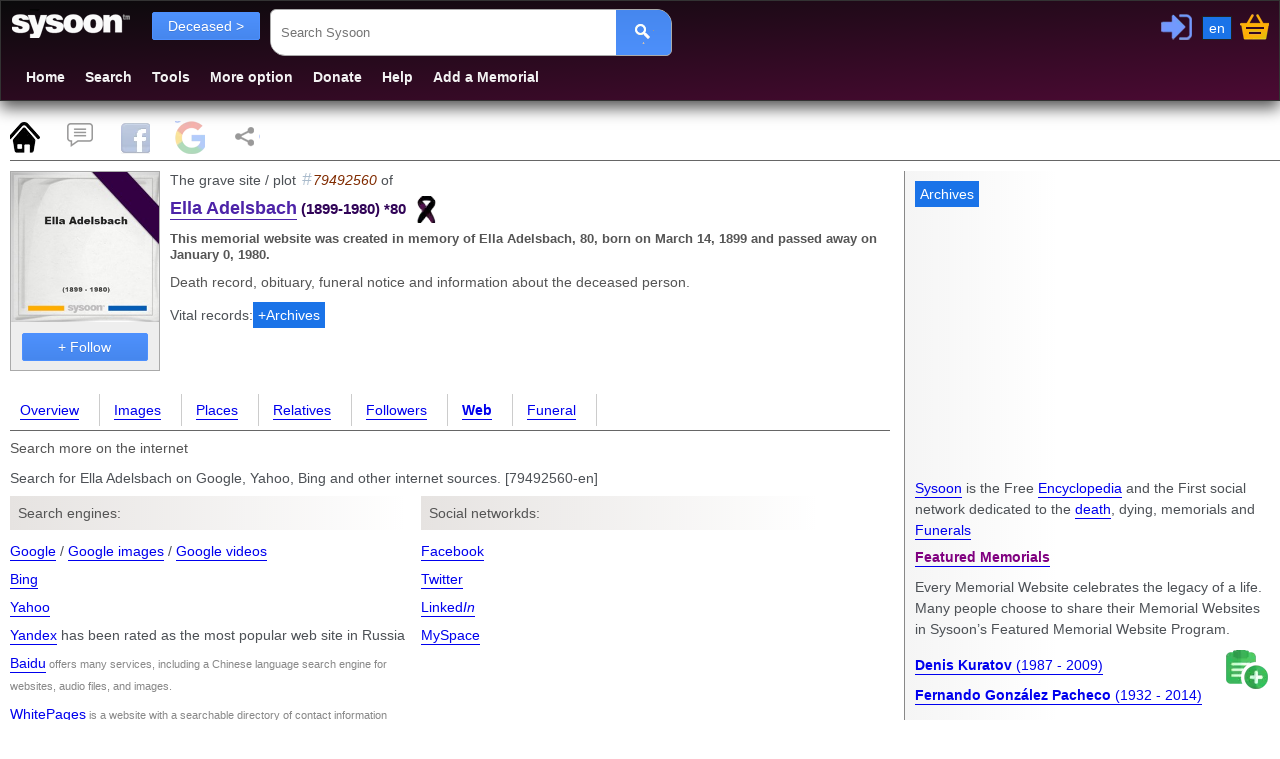

--- FILE ---
content_type: text/html; charset=utf-8
request_url: https://www.sysoon.com/deceased/ella-adelsbach-237/searchweb
body_size: 8865
content:
<!DOCTYPE html>
<html lang="en"><head><script nonce="2p8eEKpGFlYmQ8U7sSTt4A==" async="async" src="https://www.googletagmanager.com/gtag/js?id=G-Y7CWYXR7EM"></script><script nonce="2p8eEKpGFlYmQ8U7sSTt4A==">window.dataLayer=window.dataLayer||[];function gtag(){dataLayer.push(arguments);}gtag('js', new Date());gtag('config', 'G-Y7CWYXR7EM');</script><script async="async" src="https://securepubads.g.doubleclick.net/tag/js/gpt.js" nonce="2p8eEKpGFlYmQ8U7sSTt4A==" crossorigin="anonymous"></script><script nonce="2p8eEKpGFlYmQ8U7sSTt4A==">
//<![CDATA[
window.googletag=window.googletag||{cmd:[]};var gptslots=[];googletag.cmd.push(function(){const admain1=googletag.sizeMapping().addSize([1200, 0], [[336,280]]).addSize([1000, 0], [[300, 250],[200, 200]]).addSize([800, 0], [[300,250],[200,200]]).addSize([460, 0],[[468,60],[300,250]]).addSize([0, 0],[[336,280],[300,250]]).build();gptslots[0]=googletag.defineSlot('/4331621/sysoon-all', [[336,280]], 'div-adx0').defineSizeMapping(admain1).addService(googletag.pubads());googletag.pubads().setForceSafeFrame(true);googletag.pubads().enableVideoAds();googletag.companionAds().setRefreshUnfilledSlots(true);googletag.enableServices();});
//]]>
</script><meta charset="UTF-8" /><link type="text/css" rel="stylesheet" data-embedx="first" data-headerlink="preload,style" href="/sys1-300.css" /><script src="/base-300.js" async="async" data-embedx="first" data-headerlink="preload,script" nonce="2p8eEKpGFlYmQ8U7sSTt4A=="></script><meta name="author" content="Martin Dano" /><meta name="generator" content="sysoon.net" /><meta property="og:site_name" content="Sysoon" /><meta property="fb:admins" content="martin.dano" /><meta property="fb:app_id" content="1242729470298557" /><meta property="fb:pages" content="178592498837285" /><meta name="yandex-verification" content="697bccfd3809980d" /><meta name="viewport" content="width=device-width,initial-scale=1" /><meta name="msvalidate.01" content="B8F6EA0F1448C49CED92EAD6EBF7696F" /><meta name="baidu-site-verification" content="pwk9I19rII" /><meta name="baidu-site-verification" content="K8uoXDET9p" /><meta name="twitter:card" content="summary" /><meta name="twitter:site" content="@Sysoon" /><meta name="twitter:creator" content="@MartinDano" /><meta name="robots" content="max-snippet:-1" /><meta name="yandex" content="9i26pukgryrzr7wk" /><meta name="p:domain_verify" content="1825fb18e44da2f05d780dd21b837f09" /><meta name="p:domain_verify" content="d1e48511341d72f102c6c19b03c86a47" /><meta name="facebook-domain-verification" content="p0cf115xx91etbo24h9f251ahevpp0" /><meta name="theme-color" content="#49244a" /><link rel="icon" href="/favicon.ico" /><link rel="icon" sizes="96x96" href="/img/sysoon-96.png" /><link rel="icon" sizes="32x32" href="/img/sysoon-32.png" /><link rel="icon" sizes="128x128" href="/img/sysoon-128.png" /><link rel="icon" sizes="196x196" href="/img/sysoon-196.png" /><link rel="icon" sizes="600x600" href="/img/sysoon-600.png" /><link rel="apple-touch-icon" href="/img/sysoon-120.png" sizes="120x120" /><link rel="apple-touch-icon" href="/img/sysoon-167.png" sizes="167x167" /><link rel="apple-touch-icon" href="/img/sysoon-180.png" sizes="180x180" /><link rel="apple-touch-icon" href="/img/sysoon-600.png" sizes="600x600" /><link rel="license" href="https://creativecommons.org/licenses/by-sa/4.0/" /><link rel="search" type="application/opensearchdescription+xml" href="/ssearch.xml" title="Sysoon search" /><link rel="search" type="application/opensearchdescription+xml" href="/ssearchdec.xml" title="Search deceased" /><link type="text/plain" rel="author" href="https://www.sysoon.com/humans.txt" /><link rel="manifest" href="/sysoon.webmanifest" /><meta name="google-signin-client_id" content="886488135171.apps.googleusercontent.com" /><script data-nocdata="" nonce="2p8eEKpGFlYmQ8U7sSTt4A==">window.fbAsyncInit=function(){FB.init({appId: '1242729470298557', autoLogAppEvents : true, xfbml : true, version : 'v21.0'});};</script><script nonce="2p8eEKpGFlYmQ8U7sSTt4A==">
//<![CDATA[
window.systag=window.systag||{cmd:[],actmenu:[]};systag.sheet={'#page':'pnlMain','#comments':'comments','#fb':'fb','#google':'google','#share':'share'};
//]]>
</script><title>Ella Adelsbach (1899-1980) *80 79492560 on the Intenet - Sysoon</title><meta name="description" content="Internet / This memorial website was created in memory of Ella Adelsbach, 80, born on March 14,  1899 and passed away on January 0, 1980." /><meta property="og:type" content="sysoon-app:memorial" /><link rel="canonical" href="https://www.sysoon.com/deceased/ella-adelsbach-237/searchweb" /><meta property="og:url" content="https://www.sysoon.com/deceased/ella-adelsbach-237/searchweb" /><meta property="twitter:url" content="https://www.sysoon.com/deceased/ella-adelsbach-237/searchweb" /><link hreflang="x-default" rel="alternate" href="https://www.sysoon.com/deceased/ella-adelsbach-237/searchweb" /><link hreflang="en" rel="alternate" href="https://www.sysoon.com/deceased/ella-adelsbach-237/searchweb" /><link hreflang="fr" rel="alternate" href="https://www.sysoon.com/deceased/ella-adelsbach-237/searchweb?hl=fr" /><link hreflang="sk" rel="alternate" href="https://www.sysoon.com/deceased/ella-adelsbach-237/searchweb?hl=sk" /><link hreflang="de" rel="alternate" href="https://www.sysoon.com/deceased/ella-adelsbach-237/searchweb?hl=de" /><link hreflang="es" rel="alternate" href="https://www.sysoon.com/deceased/ella-adelsbach-237/searchweb?hl=es" /><link hreflang="ru" rel="alternate" href="https://www.sysoon.com/deceased/ella-adelsbach-237/searchweb?hl=ru" /><link hreflang="pt" rel="alternate" href="https://www.sysoon.com/deceased/ella-adelsbach-237/searchweb?hl=pt" /><script nonce="2p8eEKpGFlYmQ8U7sSTt4A==" type="application/ld+json">[{"@context" : "https://schema.org","@type": "Person","name":"Ella Adelsbach", 
"birthDate":"1899-03-14",
"deathDate":"1980-01",
"image":"https://ix.sysoons.com/img5/gravestones/w200/ella-adelsbach-1899-1980.jpeg","gender":"not set", "url":"https://www.sysoon.com/deceased/ella-adelsbach-237","memberOf":{"@type":"ProgramMembership","name":"Sysoon","programName":"deceased","membershipNumber":"79492560"}},{"@context" : "https://schema.org","@type": "ImageObject","name":"Ella Adelsbach", "contentUrl":"https://ix.sysoons.com/img5/gravestones/ella-adelsbach-1899-1980.jpeg", "thumbnail":{"@type":"ImageObject", "contentUrl":"https://ix.sysoons.com/img5/gravestones/w260/ella-adelsbach-1899-1980.jpeg"}, "url":"/images2/ella-adelsbach-1899-1980-grave-gx79492560 ", "representativeOfPage":"True"}]</script><meta property="og:description" content="Internet / This memorial website was created in memory of Ella Adelsbach, 80, born on March 14,  1899 and passed away on January 0, 1980." /><meta property="twitter:description" content="Internet / This memorial website was created in memory of Ella Adelsbach, 80, born on March 14,  1899 and passed away on January 0, 1980." /><meta property="og:title" content="Ella Adelsbach (1899-1980) *80 79492560 on the Intenet - Sysoon" /><meta property="twitter:title" content="Ella Adelsbach (1899-1980) *80 79492560 on the Intenet - Sysoon" /><meta property="og:type" content="website" /><meta property="og:locale" content="en_US" /><style nonce="2p8eEKpGFlYmQ8U7sSTt4A==">
/*<![CDATA[*/

body{color:#4d5156;}
.search2 cite{display:block}

/*]]>*/
</style><meta property="og:image" content="https://ix.sysoons.com/img5/gravestones/s260/ella-adelsbach-1899-1980.jpeg" /><meta property="twitter:image" content="https://ix.sysoons.com/img5/gravestones/s260/ella-adelsbach-1899-1980.jpeg" /><script data-nocdata="" nonce="2p8eEKpGFlYmQ8U7sSTt4A==">var xsimg='https://ix.sysoons.com/img5/gravestones/s260/ella-adelsbach-1899-1980.jpeg';window.systag=window.systag||{cmd:[],actmenu:[]};systag.xpath={"upload":"/dev/version-2beta","profile":"/account/profile","login":"/account/loginform","activate":"/account/activate","activatepass":"/account/activatepass","forgot":"/account/forgot","signup":"/account/signup","share":"/dev/share","pref":"/preferences","basket":"/account/basket","forumedit":"/form/forumedit"};systag.xsimg='https://ix.sysoons.com/img5/gravestones/s260/ella-adelsbach-1899-1980.jpeg';var xqseid='';systag.seid='';systag.loginid=0;systag.wsiteid= 27;systag.hostid=26;systag.wpartid=22244040;systag.hl='en';systag.l2='es';systag.pn=1;systag.twittervia='Sysoon';systag.twitterrelated='MartinDano,GinnPress';systag.fbid='1242729470298557';systag.xar=systag.xar||["/search", "/deceased", "/dir","/name","/images", "/member","/forum","/docs","/news","/google","/featured","/maps"];systag.nonce='2p8eEKpGFlYmQ8U7sSTt4A==';systag.canonical='https://www.sysoon.com/deceased/ella-adelsbach-237/searchweb';systag.canonical='https://www.sysoon.com/deceased/ella-adelsbach-237/searchweb';systag.commentlink='https://www.sysoon.com/deceased/ella-adelsbach-237';systag.fblink='https://connect.facebook.net/en_US/sdk.js';systag.xtitle='Ella Adelsbach (1899-1980) *80 79492560 on the Intenet - Sysoon';systag.xdescr='Internet / This memorial website was created in memory of Ella Adelsbach, 80, born on March 14,  1899 and passed away on January 0, 1980.';</script></head><body><div id="fb-root"></div><div class="header"><header><div id="pnltopx"><div id="plogomain"><div id="plogo"><button onclick="systag.swdisp('pnlmenutop');" class="bmenu bsoc" title="Menu"> </button><div class="syswhite bsoc" onclick="cleanres('/');"></div><nav aria-label="menu"><div id="pnlfilter" class="pnlfilter"><button class="btx btb" onclick="swdisp('pnlfilter2')" id="bfilter" type="button" data-tosearch="/deceased">Deceased &gt;
      </button><ul id="pnlfilter2" class="nav5"><li><a href="/search" rel="search" class="btg">Everything</a></li><li><a href="/deceased" rel="search" class="btg">Deceased</a></li><li><a href="/dir" rel="search">Directory</a></li><li><a href="/name" rel="search">Names</a></li><li><a href="/images" id="btnImages" rel="search">Images</a></li><li><a href="/member" rel="search">Members</a></li><li><a href="/forum" rel="search">Forum</a></li><li><a href="/news" rel="search">News</a></li><li><a href="/a">Encyclopedia</a></li><li><a href="/google">Google</a></li></ul></div></nav><div onclick="doshare();" title="Share" id="btnshare" class="bsoc btnshare"></div></div><div id="pnluser1"><div id="pnluser"><button onclick="systag.xact(1)" title="Sign In / Login" id="btnLogin" class="bsoc blogin"></button><button class="blang" title="Settings" onclick="setlang();">en</button><button class="bsoc bbasket" id="btnbasket" title="Basket / Checkout" onclick="systag.xact('basket');"></button></div></div><div id="pnltopx1"><form class="pnlsearch1" role="search" id="frmsearch"><input type="search" class="txtsearch" title="Search Sysoon" value="" name="q" id="txtsearch" spellcheck="false" required="required" placeholder="Search Sysoon" aria-autocomplete="both" aria-haspopup="false" autocomplete="off" aria-label="Search Sysoon" /><button type="submit" form="frmsearch" onclick="gos('/')" class="bs2" aria-label="Search"><span class="bsoc"></span></button><input type="hidden" value="sysoon" id="txtsearch1" /></form><div class="pnlmenutop" id="pnlmenutop"><ul role="menu" class="nav"><li role="presentation"><a role="menuitem" href="/" id="btnhome" rel="search">Home</a></li><li role="presentation"><a role="menuitem" href="/search" id="btndec" rel="search">Search</a></li><li role="presentation"><a role="menuitem" href="/tools" id="btntools">Tools</a></li><li role="presentation"><a role="menuitem" href="/more" id="btnmore">More option</a></li><li role="presentation"><a role="menuitem" href="/supportus" id="btndonate">Donate</a></li><li role="presentation"><a role="menuitem" href="/help" id="btnhelp" rel="help">Help</a></li><li role="presentation"><a role="menuitem" href="/newdec" id="btnadddec" rel="help">Add a Memorial</a></li></ul></div><div class="pnl3top"></div></div></div></div></header></div><div id="pnlxa1" class="border-bottom"><div id="pnlxa3"><div class="nav7 border-bottom" id="sheet1" data-sheet="pnlMain,pcomments,pfb,pgoogle,pshare" data-act="act1"><button title="Page" id="bpage" onclick="systag.setsheet2('page')" class="bsoc"></button><button id="bcomm" onclick="systag.setsheet2('comments')" class="bsoc" title="Comments"></button><button id="bfb" onclick="systag.setsheet2('fb')" class="bsoc" title="Facebook"></button><button id="bgoogle" onclick="systag.setsheet2('google')" class="bsoc" title="Google"></button><button id="bshare" onclick="systag.setsheet2('share')" class="bsoc" title="Share"></button></div></div><div id="pnlxa4"><div id="pnlimgtop"></div><div id="pnlxa2"><main aria-label="Main"><div class="leftcolumn"><div class="card2" id="utils"></div><header><div id="pnlTitle" data-show=""><div id="pnlLeft"><div class="img200base"><a href="/images2/ella-adelsbach-1899-1980-grave-gx79492560"><picture><source sizes="(min-width: 0px) 1000px,(min-width: 800px) 600px" srcset="https://ix.sysoons.com/img5/gravestones/s200/ella-adelsbach-1899-1980.jpeg 200w,https://ix.sysoons.com/img5/gravestones/s260/ella-adelsbach-1899-1980.jpeg 800w" /><img width="150" height="150" src="https://ix.sysoons.com/img5/gravestones/s260/ella-adelsbach-1899-1980.jpeg" alt="Ella Adelsbach, Headstone of Ella Adelsbach (1899 - 1980), memorial" title="Ella Adelsbach, Sysoon images" /></picture></a><div id="xxx"></div><div id="bfol"><button id="btnFoll" title="Click to Follow" class="btx btb btx1" data-xtype="1" onclick="flw(this,79492560,0)">+ Follow</button></div></div></div><div class="prof-main"><div>The grave site / plot <span class="info-id">79492560</span> of </div><div class="prof-title" role="heading" aria-level="1"><h1 id="dectitle"><a rel="bookmark" href="/deceased/ella-adelsbach-237">Ella Adelsbach</a><span> (1899-1980)</span><span> *80<span class="bsoc dtype-base dtype-dec" title="memorial"></span></span></h1><div role="heading" aria-level="2"><h2 id="idescr">This memorial website was created in memory of Ella Adelsbach, 80, born on March 14,  1899 and passed away on January 0, 1980.</h2></div><h3>Death record, obituary, funeral notice and information about the deceased person.</h3><div id="decad2"><div>Vital records:<button onclick="systag.openurl('https://www.archives.com/search/?cam=7812&amp;firstname=Ella&amp;lastname=Adelsbach')">+Archives</button></div></div></div></div></div></header><nav><div id="pnlmenu3"><ul class="nav3 border-bottom"><li><a href="/deceased/ella-adelsbach-237">Overview
          </a></li><li><a href="/deceased/ella-adelsbach-237/images">Images</a></li><li><a href="/deceased/ella-adelsbach-237/places">Places</a></li><li><a href="/deceased/ella-adelsbach-237/relatives">Relatives</a></li><li><a href="/deceased/ella-adelsbach-237/followers">Followers
      </a></li><li><a href="/deceased/ella-adelsbach-237/searchweb" class="actlink">Web
      </a></li><li><a href="/deceased/ella-adelsbach-237/funeral">Funeral
      </a></li></ul></div></nav><div id="pnlMain"><div><h3 id="searchweb">Search more on the internet</h3><p id="idescr">Search for Ella Adelsbach on Google, Yahoo, Bing and other internet sources.  [79492560-en]</p><div class="pnl8"><h3>Search engines:</h3><div><p><a target="_blank" href="https://www.google.com/search?q=Ella+Adelsbach">
Google</a> /  <a target="_blank" href="https://www.google.com/search?q=Ella+Adelsbach&amp;tbm=isch">Google images</a> / <a target="_blank" href="https://www.google.com/search?q=Ella+Adelsbach&amp;tbm=vid">Google videos</a></p><p><a target="_blank" href="https://www.bing.com/search?q=Ella+Adelsbach">Bing</a></p><p><a target="_blank" href="https://search.yahoo.com/search?p=Ella+Adelsbach">Yahoo</a></p></div><p><a target="_blank" href="https://yandex.com/yandsearch?text=Ella+Adelsbach">Yandex</a><span class="note"> has been rated as the most popular web site in Russia</span></p><p><a target="_blank" href="https://www.baidu.com/s?wd=Ella+Adelsbach">Baidu</a><span style="color:#888;font-size:11px"> offers many services, including a Chinese language search engine for websites, audio files, and images.</span></p><p><a target="_blank" href="https://www.whitepages.com/search/FindPerson?firstname=Ella&amp;name=Adelsbach">WhitePages</a><span style="color:#888;font-size:11px"> is a website with a searchable directory of contact information and other information, mainly about people</span></p></div><div class="pnl8"><h3>Social networkds:</h3><p><a target="_blank" href="https://www.facebook.com/search/top?q=Ella+Adelsbach">Facebook</a></p><p><a target="_blank" href="https://twitter.com/#!/search/Ella+Adelsbach">Twitter</a></p><p><a target="_blank" href="https://www.linkedin.com/search/results/all/?keywords=Ella+Adelsbach">Linked<em>In</em></a></p><p><a target="_blank" href="https://www.myspace.com/search/people?q=Ella+Adelsbach">MySpace</a></p></div><div class="pnl8"><h3>Media, images, videos, news and reviews:</h3><p><a target="_blank" href="https://www.instagram.com?q=Ella+Adelsbach&amp;tbm=isch">Instagram</a></p><p><a target="_blank" href="https://www.flickr.com/search/?q=Ella+Adelsbach&amp;tbm=isch">Flickr</a><span style="color:#888;font-size:11px"> is an image hosting and video hosting website, web services suite, and online community that was created by Ludicorp in 2004 and acquired by Yahoo! in 2005.</span></p><p><a target="_blank" href="https://www.youtube.com/results?search_query=Ella+Adelsbach">YouTube</a><span style="color:#888;font-size:11px"> is a video-sharing website, created by three former PayPal employees in February 2005, on which users can upload, share and view videos.</span></p><p><a target="_blank" href="https://www.imdb.com/find?s=all&amp;q=Ella+Adelsbach">IMDb <em>Internet Movie Database</em></a><span style="color:#888;font-size:11px"> is an online database of information related to movies, television shows, actors, production crew personnel, video games and fictional characters featured in visual entertainment media.</span></p></div><div class="pnl8"><h3>Online encyclopedias:</h3><p><a target="_blank" href="https://en.wikipedia.org/w/index.php?title=Special:Search&amp;profile=all&amp;search=Ella+Adelsbach">Wikipedia</a><span style="color:#888;font-size:11px"> is the largest encyclopedia and the collaborative experiment in human history.</span></p><p><a target="_blank" href="https://www.britannica.com/search?query=Ella+Adelsbach">Britannica</a><span style="color:#888;font-size:11px"> is the oldest English-language encyclopaedia still in print.</span></p></div><div class="pnl8"><h3>Public records:</h3><p><a target="_blank" rel="nofollow" href="https://www.archives.com/search/?cam=7812&amp;aff=128&amp;firstname=Ella&amp;lastname=Adelsbach">Death, Cemetery &amp; Obituaries records at <strong>Archives.com</strong></a></p><p><a rel="nofollow" target="_blank" href="http://www.tkqlhce.com/click-5519916-10934575?url=http://go.fold3.com/results.php&amp;vs=1&amp;query=&amp;xid=1127&amp;links=0&amp;gsfn=Ella&amp;gsln=Adelsbach">Military records at <strong>Fold3.com</strong></a><img src="https://www.ftjcfx.com/image-5519916-10934575" width="1" height="1" alt="Fold3 tracking image" data-notog="" /></p><p><a target="_blank" rel="nofollow" href="https://www.spokeo.com/search?q=Ella+Adelsbach&amp;g=name_text_2_A3656172715">Person finder on <strong>Spokeo.com</strong></a></p><p><a rel="nofollow" target="_blank" href="https://www.genealogybank.com/gbnk/?sort=_rank_%3AD&amp;minit=&amp;kwinc=&amp;kwexc=&amp;formDate=&amp;utm_source=109390&amp;utm_medium=frstlst_text&amp;utm_campaign=affil&amp;kbid=109390&amp;m=33&amp;fname=Ella&amp;lname=Adelsbach">Public records and Newspaper archives at <strong>GenealogyBank.com</strong></a><img border="0" src="https://affiliates.genealogybank.com/b.aspx?id=109390&amp;mm=33" alt="Genealogybank tracking image" data-notog="" /></p></div><div class="pnl8"><h3>Other sources:</h3><p>We welcome any suggestions and feedback you have. That will help us improve the products and services we provide to you. Please send us your comments and feedback filling. [<a href="mailto:info@sysoon.com">email to Sysoon</a>]</p></div></div></div><div id="pcomments" data-init=""><h3 id="comments">Comments</h3><div id="pforum"><div><div><h4>Post a comment / <span><a rel="help" title="Comments Guidelines" href="/help/comment-guidelines">Comments guidelines</a></span></h4><div id="errmsg"></div></div><p>└─ Please, <button title="login / sign-up" onclick="systag.xact(1)">Login or Sign-up</button>  to post your comments.</p></div><div class="comm"><h3>Comments and discussion</h3></div></div></div><div id="pfb" data-init=""><h3 id="fb">Facebook Comments</h3><progress id="logprogress" max="100" value="0"></progress></div><div id="pgoogle" data-init=""><h3 id="google">Search on Google</h3></div><div id="pshare" data-init=""><h3 id="share">Share</h3></div></div><div class="card"><div id="mainbottom"><div id="decimg"></div></div></div></main></div><aside aria-label="Related Content"><div id="rightcolumn"><div class="card"><ins id="ad1" aria-hidden="true"><div data-dfp="/4331621/sysoon-all" data-size="[[336,280]]" data-sizemap="admain1" data-priority="10" data-sra="true" id="div-adx0"><button tabindex="-1" onclick="systag.openurl('https://www.archives.com/search/?cam=7812')">Archives</button></div></ins><div id="pnlright2"><p lang="en"><a href="/about">Sysoon</a> is the Free <a href="/a">Encyclopedia</a> and the First social network dedicated to the <a href="/a/death">death</a>, dying, memorials and <a href="/funeral">Funerals</a></p><div><a href="/featured"><h3>Featured Memorials</h3></a><p>Every Memorial Website celebrates the legacy of a life. Many people choose to share their Memorial Websites in Sysoon’s Featured Memorial Website Program.</p><div id="featured1"></div><ul class="featured"><li><a href="/deceased/denis-kuratov-35" title="Denis Kuratov"><strong>Denis Kuratov</strong><span> (1987 - 2009)</span></a></li><li><a href="/deceased/fernando-gonz%C3%A1lez-pacheco-7366" title="Fernando González Pacheco"><strong>Fernando González Pacheco</strong><span> (1932 - 2014)</span></a></li><li><a href="/deceased/shirley-mitchell-5034" title="Shirley Mitchell"><strong>Shirley Mitchell</strong><span> (1919 - 2013)</span></a></li></ul></div></div><div id="pnlright4"></div><div id="pnlright3"><div><a href="/deceased"><h3>Ordinary graves</h3></a><ul class="featured"><li id="dir69894630"><a href="/deceased/earl-f-culli-215">Earl F Culli (1926 - 1999)
</a></li><li id="dir69894640"><a href="/deceased/jeannette-g-higgins-215">Jeannette G Higgins (1925 - 2007)
</a></li><li id="dir69894641"><a href="/deceased/louella-e-kramer-215">Louella E Kramer (1925 - 2004)
</a></li><li id="dir69894642"><a href="/deceased/robert-randall-965">Robert Randall (1927 - 1972)
</a></li></ul></div><div><a href="/dir"><h3>Funeral directory</h3></a><p>Funeral industry and Genealogy directory. Funeral homes and cemeteries, funeral directors, products, flowers etc..</p><ul class="featured"><li><a href="/dir/saint-lukes-cemetery-4433" title="Saint Lukes Cemetery"><strong>Saint Lukes Cemetery</strong></a></li><li><a href="/dir/saint-marys-cemetery-1342" title="Saint Marys Cemetery"><strong>Saint Marys Cemetery</strong></a></li><li><a href="/dir/saint-matthews-cemetery-4752" title="Saint Matthews Cemetery"><strong>Saint Matthews Cemetery</strong></a></li><li><a href="/dir/saint-catholic-cemetery-454" title="Saint Paul Catholic Cemetery"><strong>Saint Paul Catholic Cemetery</strong></a></li></ul></div></div></div></div></aside></div></div><footer aria-label="Footer"><div id="pnlbottom5"><ul class="bsoc6"><li><a href="https://www.youtube.com/sysoon?sub_confirmation=1" target="_blank" title="Youtube" rel="noopener"><div class="bsoc bytube"><span>Sysoon on Youtube</span></div></a></li><li><a href="https://www.facebook.com/sysoons" target="_blank" title="Sysoon On Facebook" rel="noopener"><div class="bsoc bfb"><span>Sysoon on Facebook</span></div></a></li><li><a href="https://www.instagram.com/sysoon.findagrave" target="_blank" title="Sysoon on Instagram" rel="noopener"><div class="bsoc binsta"><span>Sysoon on Instagram</span></div></a></li><li><a href="https://twitter.com/Sysoon" target="_blank" title="Sysoon on Twitter" rel="noopener"><div class="bsoc btwitter"><span>Sysoon on Twitter</span></div></a></li><li><a href="https://www.linkedin.com/company/sysoon/" target="_blank" title="Sysoon on LinkedIn" rel="noopener"><div class="bsoc blinked"><span>Sysoon on LinkedIn</span></div></a></li><li><a href="https://vk.com/sysoon" target="_blank" title="Sysoon VK" rel="noopener"><div class="bsoc bvk" title="VK"><span>Sysoon on VK</span></div></a></li></ul><nav aria-label="secondary"><div id="menubottom" onclick="systag.swdisp('pnlbottom');window.scrollTo(0, document.body.scrollHeight);"><button class="bmenu bsoc" title="Menu"> </button>Bottom menu
            </div><div id="pnlbottom"><ul role="menu" class="nav8"><li role="presentation"><a role="menuitem" href="/about">About Us</a></li><li role="presentation"><a role="menuitem" href="/makemoney">Make Money with Us</a></li><li role="presentation"><a role="menuitem" href="/privacy">Privacy</a></li><li role="presentation"><a role="menuitem" href="/legal">Legal</a></li><li role="presentation"><a role="menuitem" href="/advertise">Advertise</a></li><li role="presentation"><a role="menuitem" href="/supportus">Support Us</a></li><li role="presentation"><a role="menuitem" href="/follow">Follow Us</a></li><li role="presentation"><a role="menuitem" href="/awards">Awards</a></li><li role="presentation"><a role="menuitem" href="/developers">Developers</a></li><li role="presentation"><a role="menuitem" href="/jobs">Careers</a></li><li role="presentation"><a role="menuitem" href="/copyright">Sysoon sro © 2024</a></li><li role="presentation"><a role="menuitem" href="/contact">Contact Us</a></li><li role="presentation"><a role="menuitem" href="/feedback">Feedback</a></li><li role="presentation"><a role="menuitem" href="/csr">CSR</a></li><li role="presentation"><a role="menuitem" href="/help" rel="help">Help / FAQ</a></li><li role="presentation"><a role="menuitem" href="/dev/version-2beta">Beta v. 5</a></li><li role="presentation"><a role="menuitem" href="/a/covid19">Covid19 / Sars-CoV-2</a></li><li role="presentation"><a role="menuitem" href="/a/creative-commons">Copyright / License</a></li></ul></div></nav></div></footer><script nonce="2p8eEKpGFlYmQ8U7sSTt4A==">
//<![CDATA[
var searchbox=document.getElementById("txtsearch");var searchform=document.getElementById('frmsearch');searchbox.addEventListener("keypress", function(ev){if(ev.keyCode===13){ev.preventDefault();gos('/');};});systag.cmd.push(function(){systag.afterload();});systag.cmd.push(function(){systag.setsheet2();});
//]]>
</script><div id="diaglang"><div class="bsoc bclose" onclick="systag.diagclose(this.parentElement)"></div><div id="plang"><nav><h3>Primary language:</h3><ul class="nav3"><li><button data-lang="en" class="btx btb" onclick="clid('en')">English</button></li><li><button data-lang="es" class="btx btb" onclick="clid('es')">Español</button></li><li><button data-lang="fr" class="btx btb" onclick="clid('fr')">Français</button></li><li><button data-lang="pt" class="btx btb" onclick="clid('pt')">Português</button></li><li><button data-lang="de" class="btx btb" onclick="clid('de')">German</button></li><li><button data-lang="sk" class="btx btb" onclick="clid('sk')">Slovenčina</button></li><li><button data-lang="ru" class="btx btb" onclick="clid('ru')">Русский</button></li></ul><hr /><button class="btx btb" title="Settings" onclick="systag.xact('pref')">Change language and settings</button></nav></div></div><div id="menu3"><button onclick="location.href='/newdec'" id="badd" class="bsoc " title="Add records and images"></button><button onclick="systag.scrolltop(0)" id="btop" class="bsoc " title="Go to top"></button></div></body></html>

--- FILE ---
content_type: text/html; charset=utf-8
request_url: https://www.google.com/recaptcha/api2/aframe
body_size: 149
content:
<!DOCTYPE HTML><html><head><meta http-equiv="content-type" content="text/html; charset=UTF-8"></head><body><script nonce="CLjrQuCK3uLWfGvbuYoHPA">/** Anti-fraud and anti-abuse applications only. See google.com/recaptcha */ try{var clients={'sodar':'https://pagead2.googlesyndication.com/pagead/sodar?'};window.addEventListener("message",function(a){try{if(a.source===window.parent){var b=JSON.parse(a.data);var c=clients[b['id']];if(c){var d=document.createElement('img');d.src=c+b['params']+'&rc='+(localStorage.getItem("rc::a")?sessionStorage.getItem("rc::b"):"");window.document.body.appendChild(d);sessionStorage.setItem("rc::e",parseInt(sessionStorage.getItem("rc::e")||0)+1);localStorage.setItem("rc::h",'1768907794180');}}}catch(b){}});window.parent.postMessage("_grecaptcha_ready", "*");}catch(b){}</script></body></html>

--- FILE ---
content_type: application/javascript; charset=utf-8
request_url: https://fundingchoicesmessages.google.com/f/AGSKWxW8q95FNvTnnZ4ZbQm36qEF6Y0Ld9klrWCupeoSlquq2x7T4j0TwpE-8EuhugylqcZXrziTBm50kkDeYY5AXzgzojCjLgkk4mv-6ne4RZM5RUR7J2NwsLcETg_7kYxd8BKoFasm2KRjYQnRiay-ycdeO7qjKhG3sP-UuQMQd3Xm2HF8wJZW7ZalkNtP/_/adgallery3./pc_ads./Ads_WFC./adsky./adv/sprintf-
body_size: -1291
content:
window['490b9900-82c8-4d3e-bd12-ef35b81ebb42'] = true;